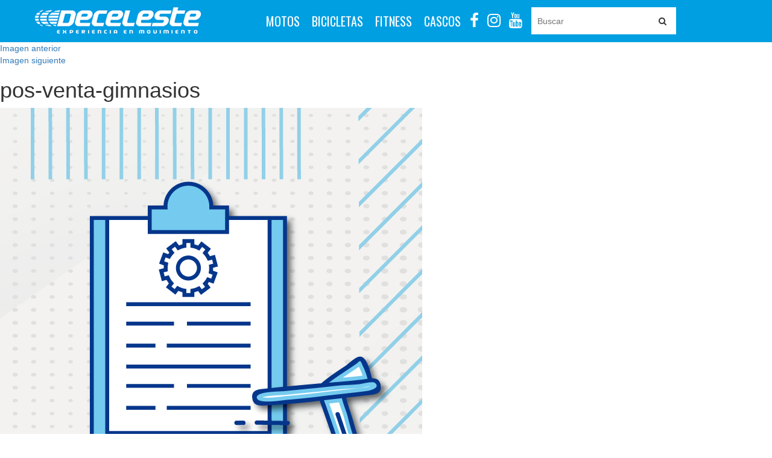

--- FILE ---
content_type: text/html; charset=UTF-8
request_url: https://www.deceleste.com.uy/pos-venta-gimnasios/
body_size: 56460
content:
<!DOCTYPE html>
<html lang="en">
	<head class="asd">
        <script>(function(html){html.className = html.className.replace(/\bno-js\b/,'js')})(document.documentElement);</script>
<title>pos-venta-gimnasios &#8211; Deceleste Uruguay. Motos, Cascos, Bicicletas, Fitness.</title>
<meta name='robots' content='max-image-preview:large' />
	<style>img:is([sizes="auto" i], [sizes^="auto," i]) { contain-intrinsic-size: 3000px 1500px }</style>
	<link rel="alternate" type="application/rss+xml" title="Deceleste Uruguay. Motos, Cascos, Bicicletas, Fitness. &raquo; Feed" href="https://www.deceleste.com.uy/feed/" />
<link rel="alternate" type="application/rss+xml" title="Deceleste Uruguay. Motos, Cascos, Bicicletas, Fitness. &raquo; Feed de los comentarios" href="https://www.deceleste.com.uy/comments/feed/" />
<script type="text/javascript">
/* <![CDATA[ */
window._wpemojiSettings = {"baseUrl":"https:\/\/s.w.org\/images\/core\/emoji\/16.0.1\/72x72\/","ext":".png","svgUrl":"https:\/\/s.w.org\/images\/core\/emoji\/16.0.1\/svg\/","svgExt":".svg","source":{"concatemoji":"https:\/\/www.deceleste.com.uy\/wp-includes\/js\/wp-emoji-release.min.js?ver=6.8.2"}};
/*! This file is auto-generated */
!function(s,n){var o,i,e;function c(e){try{var t={supportTests:e,timestamp:(new Date).valueOf()};sessionStorage.setItem(o,JSON.stringify(t))}catch(e){}}function p(e,t,n){e.clearRect(0,0,e.canvas.width,e.canvas.height),e.fillText(t,0,0);var t=new Uint32Array(e.getImageData(0,0,e.canvas.width,e.canvas.height).data),a=(e.clearRect(0,0,e.canvas.width,e.canvas.height),e.fillText(n,0,0),new Uint32Array(e.getImageData(0,0,e.canvas.width,e.canvas.height).data));return t.every(function(e,t){return e===a[t]})}function u(e,t){e.clearRect(0,0,e.canvas.width,e.canvas.height),e.fillText(t,0,0);for(var n=e.getImageData(16,16,1,1),a=0;a<n.data.length;a++)if(0!==n.data[a])return!1;return!0}function f(e,t,n,a){switch(t){case"flag":return n(e,"\ud83c\udff3\ufe0f\u200d\u26a7\ufe0f","\ud83c\udff3\ufe0f\u200b\u26a7\ufe0f")?!1:!n(e,"\ud83c\udde8\ud83c\uddf6","\ud83c\udde8\u200b\ud83c\uddf6")&&!n(e,"\ud83c\udff4\udb40\udc67\udb40\udc62\udb40\udc65\udb40\udc6e\udb40\udc67\udb40\udc7f","\ud83c\udff4\u200b\udb40\udc67\u200b\udb40\udc62\u200b\udb40\udc65\u200b\udb40\udc6e\u200b\udb40\udc67\u200b\udb40\udc7f");case"emoji":return!a(e,"\ud83e\udedf")}return!1}function g(e,t,n,a){var r="undefined"!=typeof WorkerGlobalScope&&self instanceof WorkerGlobalScope?new OffscreenCanvas(300,150):s.createElement("canvas"),o=r.getContext("2d",{willReadFrequently:!0}),i=(o.textBaseline="top",o.font="600 32px Arial",{});return e.forEach(function(e){i[e]=t(o,e,n,a)}),i}function t(e){var t=s.createElement("script");t.src=e,t.defer=!0,s.head.appendChild(t)}"undefined"!=typeof Promise&&(o="wpEmojiSettingsSupports",i=["flag","emoji"],n.supports={everything:!0,everythingExceptFlag:!0},e=new Promise(function(e){s.addEventListener("DOMContentLoaded",e,{once:!0})}),new Promise(function(t){var n=function(){try{var e=JSON.parse(sessionStorage.getItem(o));if("object"==typeof e&&"number"==typeof e.timestamp&&(new Date).valueOf()<e.timestamp+604800&&"object"==typeof e.supportTests)return e.supportTests}catch(e){}return null}();if(!n){if("undefined"!=typeof Worker&&"undefined"!=typeof OffscreenCanvas&&"undefined"!=typeof URL&&URL.createObjectURL&&"undefined"!=typeof Blob)try{var e="postMessage("+g.toString()+"("+[JSON.stringify(i),f.toString(),p.toString(),u.toString()].join(",")+"));",a=new Blob([e],{type:"text/javascript"}),r=new Worker(URL.createObjectURL(a),{name:"wpTestEmojiSupports"});return void(r.onmessage=function(e){c(n=e.data),r.terminate(),t(n)})}catch(e){}c(n=g(i,f,p,u))}t(n)}).then(function(e){for(var t in e)n.supports[t]=e[t],n.supports.everything=n.supports.everything&&n.supports[t],"flag"!==t&&(n.supports.everythingExceptFlag=n.supports.everythingExceptFlag&&n.supports[t]);n.supports.everythingExceptFlag=n.supports.everythingExceptFlag&&!n.supports.flag,n.DOMReady=!1,n.readyCallback=function(){n.DOMReady=!0}}).then(function(){return e}).then(function(){var e;n.supports.everything||(n.readyCallback(),(e=n.source||{}).concatemoji?t(e.concatemoji):e.wpemoji&&e.twemoji&&(t(e.twemoji),t(e.wpemoji)))}))}((window,document),window._wpemojiSettings);
/* ]]> */
</script>
<style id='wp-emoji-styles-inline-css' type='text/css'>

	img.wp-smiley, img.emoji {
		display: inline !important;
		border: none !important;
		box-shadow: none !important;
		height: 1em !important;
		width: 1em !important;
		margin: 0 0.07em !important;
		vertical-align: -0.1em !important;
		background: none !important;
		padding: 0 !important;
	}
</style>
<link rel='stylesheet' id='wp-block-library-css' href='https://www.deceleste.com.uy/wp-includes/css/dist/block-library/style.min.css?ver=6.8.2' type='text/css' media='all' />
<style id='classic-theme-styles-inline-css' type='text/css'>
/*! This file is auto-generated */
.wp-block-button__link{color:#fff;background-color:#32373c;border-radius:9999px;box-shadow:none;text-decoration:none;padding:calc(.667em + 2px) calc(1.333em + 2px);font-size:1.125em}.wp-block-file__button{background:#32373c;color:#fff;text-decoration:none}
</style>
<style id='meta-box-registration-form-style-inline-css' type='text/css'>
/*!***************************************************************************************************************************************************************************************************************************************************************!*\
  !*** css ./node_modules/css-loader/dist/cjs.js??ruleSet[1].rules[4].use[1]!./node_modules/postcss-loader/dist/cjs.js??ruleSet[1].rules[4].use[2]!./node_modules/sass-loader/dist/cjs.js??ruleSet[1].rules[4].use[3]!./block/registration-form/src/style.scss ***!
  \***************************************************************************************************************************************************************************************************************************************************************/


</style>
<style id='meta-box-login-form-style-inline-css' type='text/css'>
/*!********************************************************************************************************************************************************************************************************************************************************!*\
  !*** css ./node_modules/css-loader/dist/cjs.js??ruleSet[1].rules[4].use[1]!./node_modules/postcss-loader/dist/cjs.js??ruleSet[1].rules[4].use[2]!./node_modules/sass-loader/dist/cjs.js??ruleSet[1].rules[4].use[3]!./block/login-form/src/style.scss ***!
  \********************************************************************************************************************************************************************************************************************************************************/


</style>
<style id='meta-box-profile-form-style-inline-css' type='text/css'>
/*!**********************************************************************************************************************************************************************************************************************************************************!*\
  !*** css ./node_modules/css-loader/dist/cjs.js??ruleSet[1].rules[4].use[1]!./node_modules/postcss-loader/dist/cjs.js??ruleSet[1].rules[4].use[2]!./node_modules/sass-loader/dist/cjs.js??ruleSet[1].rules[4].use[3]!./block/profile-form/src/style.scss ***!
  \**********************************************************************************************************************************************************************************************************************************************************/


</style>
<style id='meta-box-submission-form-style-inline-css' type='text/css'>


</style>
<style id='meta-box-user-dashboard-style-inline-css' type='text/css'>


</style>
<style id='global-styles-inline-css' type='text/css'>
:root{--wp--preset--aspect-ratio--square: 1;--wp--preset--aspect-ratio--4-3: 4/3;--wp--preset--aspect-ratio--3-4: 3/4;--wp--preset--aspect-ratio--3-2: 3/2;--wp--preset--aspect-ratio--2-3: 2/3;--wp--preset--aspect-ratio--16-9: 16/9;--wp--preset--aspect-ratio--9-16: 9/16;--wp--preset--color--black: #000000;--wp--preset--color--cyan-bluish-gray: #abb8c3;--wp--preset--color--white: #ffffff;--wp--preset--color--pale-pink: #f78da7;--wp--preset--color--vivid-red: #cf2e2e;--wp--preset--color--luminous-vivid-orange: #ff6900;--wp--preset--color--luminous-vivid-amber: #fcb900;--wp--preset--color--light-green-cyan: #7bdcb5;--wp--preset--color--vivid-green-cyan: #00d084;--wp--preset--color--pale-cyan-blue: #8ed1fc;--wp--preset--color--vivid-cyan-blue: #0693e3;--wp--preset--color--vivid-purple: #9b51e0;--wp--preset--gradient--vivid-cyan-blue-to-vivid-purple: linear-gradient(135deg,rgba(6,147,227,1) 0%,rgb(155,81,224) 100%);--wp--preset--gradient--light-green-cyan-to-vivid-green-cyan: linear-gradient(135deg,rgb(122,220,180) 0%,rgb(0,208,130) 100%);--wp--preset--gradient--luminous-vivid-amber-to-luminous-vivid-orange: linear-gradient(135deg,rgba(252,185,0,1) 0%,rgba(255,105,0,1) 100%);--wp--preset--gradient--luminous-vivid-orange-to-vivid-red: linear-gradient(135deg,rgba(255,105,0,1) 0%,rgb(207,46,46) 100%);--wp--preset--gradient--very-light-gray-to-cyan-bluish-gray: linear-gradient(135deg,rgb(238,238,238) 0%,rgb(169,184,195) 100%);--wp--preset--gradient--cool-to-warm-spectrum: linear-gradient(135deg,rgb(74,234,220) 0%,rgb(151,120,209) 20%,rgb(207,42,186) 40%,rgb(238,44,130) 60%,rgb(251,105,98) 80%,rgb(254,248,76) 100%);--wp--preset--gradient--blush-light-purple: linear-gradient(135deg,rgb(255,206,236) 0%,rgb(152,150,240) 100%);--wp--preset--gradient--blush-bordeaux: linear-gradient(135deg,rgb(254,205,165) 0%,rgb(254,45,45) 50%,rgb(107,0,62) 100%);--wp--preset--gradient--luminous-dusk: linear-gradient(135deg,rgb(255,203,112) 0%,rgb(199,81,192) 50%,rgb(65,88,208) 100%);--wp--preset--gradient--pale-ocean: linear-gradient(135deg,rgb(255,245,203) 0%,rgb(182,227,212) 50%,rgb(51,167,181) 100%);--wp--preset--gradient--electric-grass: linear-gradient(135deg,rgb(202,248,128) 0%,rgb(113,206,126) 100%);--wp--preset--gradient--midnight: linear-gradient(135deg,rgb(2,3,129) 0%,rgb(40,116,252) 100%);--wp--preset--font-size--small: 13px;--wp--preset--font-size--medium: 20px;--wp--preset--font-size--large: 36px;--wp--preset--font-size--x-large: 42px;--wp--preset--spacing--20: 0.44rem;--wp--preset--spacing--30: 0.67rem;--wp--preset--spacing--40: 1rem;--wp--preset--spacing--50: 1.5rem;--wp--preset--spacing--60: 2.25rem;--wp--preset--spacing--70: 3.38rem;--wp--preset--spacing--80: 5.06rem;--wp--preset--shadow--natural: 6px 6px 9px rgba(0, 0, 0, 0.2);--wp--preset--shadow--deep: 12px 12px 50px rgba(0, 0, 0, 0.4);--wp--preset--shadow--sharp: 6px 6px 0px rgba(0, 0, 0, 0.2);--wp--preset--shadow--outlined: 6px 6px 0px -3px rgba(255, 255, 255, 1), 6px 6px rgba(0, 0, 0, 1);--wp--preset--shadow--crisp: 6px 6px 0px rgba(0, 0, 0, 1);}:where(.is-layout-flex){gap: 0.5em;}:where(.is-layout-grid){gap: 0.5em;}body .is-layout-flex{display: flex;}.is-layout-flex{flex-wrap: wrap;align-items: center;}.is-layout-flex > :is(*, div){margin: 0;}body .is-layout-grid{display: grid;}.is-layout-grid > :is(*, div){margin: 0;}:where(.wp-block-columns.is-layout-flex){gap: 2em;}:where(.wp-block-columns.is-layout-grid){gap: 2em;}:where(.wp-block-post-template.is-layout-flex){gap: 1.25em;}:where(.wp-block-post-template.is-layout-grid){gap: 1.25em;}.has-black-color{color: var(--wp--preset--color--black) !important;}.has-cyan-bluish-gray-color{color: var(--wp--preset--color--cyan-bluish-gray) !important;}.has-white-color{color: var(--wp--preset--color--white) !important;}.has-pale-pink-color{color: var(--wp--preset--color--pale-pink) !important;}.has-vivid-red-color{color: var(--wp--preset--color--vivid-red) !important;}.has-luminous-vivid-orange-color{color: var(--wp--preset--color--luminous-vivid-orange) !important;}.has-luminous-vivid-amber-color{color: var(--wp--preset--color--luminous-vivid-amber) !important;}.has-light-green-cyan-color{color: var(--wp--preset--color--light-green-cyan) !important;}.has-vivid-green-cyan-color{color: var(--wp--preset--color--vivid-green-cyan) !important;}.has-pale-cyan-blue-color{color: var(--wp--preset--color--pale-cyan-blue) !important;}.has-vivid-cyan-blue-color{color: var(--wp--preset--color--vivid-cyan-blue) !important;}.has-vivid-purple-color{color: var(--wp--preset--color--vivid-purple) !important;}.has-black-background-color{background-color: var(--wp--preset--color--black) !important;}.has-cyan-bluish-gray-background-color{background-color: var(--wp--preset--color--cyan-bluish-gray) !important;}.has-white-background-color{background-color: var(--wp--preset--color--white) !important;}.has-pale-pink-background-color{background-color: var(--wp--preset--color--pale-pink) !important;}.has-vivid-red-background-color{background-color: var(--wp--preset--color--vivid-red) !important;}.has-luminous-vivid-orange-background-color{background-color: var(--wp--preset--color--luminous-vivid-orange) !important;}.has-luminous-vivid-amber-background-color{background-color: var(--wp--preset--color--luminous-vivid-amber) !important;}.has-light-green-cyan-background-color{background-color: var(--wp--preset--color--light-green-cyan) !important;}.has-vivid-green-cyan-background-color{background-color: var(--wp--preset--color--vivid-green-cyan) !important;}.has-pale-cyan-blue-background-color{background-color: var(--wp--preset--color--pale-cyan-blue) !important;}.has-vivid-cyan-blue-background-color{background-color: var(--wp--preset--color--vivid-cyan-blue) !important;}.has-vivid-purple-background-color{background-color: var(--wp--preset--color--vivid-purple) !important;}.has-black-border-color{border-color: var(--wp--preset--color--black) !important;}.has-cyan-bluish-gray-border-color{border-color: var(--wp--preset--color--cyan-bluish-gray) !important;}.has-white-border-color{border-color: var(--wp--preset--color--white) !important;}.has-pale-pink-border-color{border-color: var(--wp--preset--color--pale-pink) !important;}.has-vivid-red-border-color{border-color: var(--wp--preset--color--vivid-red) !important;}.has-luminous-vivid-orange-border-color{border-color: var(--wp--preset--color--luminous-vivid-orange) !important;}.has-luminous-vivid-amber-border-color{border-color: var(--wp--preset--color--luminous-vivid-amber) !important;}.has-light-green-cyan-border-color{border-color: var(--wp--preset--color--light-green-cyan) !important;}.has-vivid-green-cyan-border-color{border-color: var(--wp--preset--color--vivid-green-cyan) !important;}.has-pale-cyan-blue-border-color{border-color: var(--wp--preset--color--pale-cyan-blue) !important;}.has-vivid-cyan-blue-border-color{border-color: var(--wp--preset--color--vivid-cyan-blue) !important;}.has-vivid-purple-border-color{border-color: var(--wp--preset--color--vivid-purple) !important;}.has-vivid-cyan-blue-to-vivid-purple-gradient-background{background: var(--wp--preset--gradient--vivid-cyan-blue-to-vivid-purple) !important;}.has-light-green-cyan-to-vivid-green-cyan-gradient-background{background: var(--wp--preset--gradient--light-green-cyan-to-vivid-green-cyan) !important;}.has-luminous-vivid-amber-to-luminous-vivid-orange-gradient-background{background: var(--wp--preset--gradient--luminous-vivid-amber-to-luminous-vivid-orange) !important;}.has-luminous-vivid-orange-to-vivid-red-gradient-background{background: var(--wp--preset--gradient--luminous-vivid-orange-to-vivid-red) !important;}.has-very-light-gray-to-cyan-bluish-gray-gradient-background{background: var(--wp--preset--gradient--very-light-gray-to-cyan-bluish-gray) !important;}.has-cool-to-warm-spectrum-gradient-background{background: var(--wp--preset--gradient--cool-to-warm-spectrum) !important;}.has-blush-light-purple-gradient-background{background: var(--wp--preset--gradient--blush-light-purple) !important;}.has-blush-bordeaux-gradient-background{background: var(--wp--preset--gradient--blush-bordeaux) !important;}.has-luminous-dusk-gradient-background{background: var(--wp--preset--gradient--luminous-dusk) !important;}.has-pale-ocean-gradient-background{background: var(--wp--preset--gradient--pale-ocean) !important;}.has-electric-grass-gradient-background{background: var(--wp--preset--gradient--electric-grass) !important;}.has-midnight-gradient-background{background: var(--wp--preset--gradient--midnight) !important;}.has-small-font-size{font-size: var(--wp--preset--font-size--small) !important;}.has-medium-font-size{font-size: var(--wp--preset--font-size--medium) !important;}.has-large-font-size{font-size: var(--wp--preset--font-size--large) !important;}.has-x-large-font-size{font-size: var(--wp--preset--font-size--x-large) !important;}
:where(.wp-block-post-template.is-layout-flex){gap: 1.25em;}:where(.wp-block-post-template.is-layout-grid){gap: 1.25em;}
:where(.wp-block-columns.is-layout-flex){gap: 2em;}:where(.wp-block-columns.is-layout-grid){gap: 2em;}
:root :where(.wp-block-pullquote){font-size: 1.5em;line-height: 1.6;}
</style>
<!--n2css--><!--n2js--><script type="text/javascript" src="https://www.deceleste.com.uy/wp-includes/js/jquery/jquery.min.js?ver=3.7.1" id="jquery-core-js"></script>
<script type="text/javascript" src="https://www.deceleste.com.uy/wp-includes/js/jquery/jquery-migrate.min.js?ver=3.4.1" id="jquery-migrate-js"></script>
<script type="text/javascript" src="https://www.deceleste.com.uy/wp-content/plugins/deceleste-general/js/jquery-ui.js?ver=6.8.2" id="general-jquery-ui-complete-js"></script>
<script type="text/javascript" src="https://www.deceleste.com.uy/wp-content/plugins/deceleste-general/js/functions.js?ver=6.5" id="functions-js"></script>
<link rel="https://api.w.org/" href="https://www.deceleste.com.uy/wp-json/" /><link rel="alternate" title="JSON" type="application/json" href="https://www.deceleste.com.uy/wp-json/wp/v2/media/7459" /><link rel="EditURI" type="application/rsd+xml" title="RSD" href="https://www.deceleste.com.uy/xmlrpc.php?rsd" />
<meta name="generator" content="WordPress 6.8.2" />
<link rel='shortlink' href='https://www.deceleste.com.uy/?p=7459' />
<link rel="alternate" title="oEmbed (JSON)" type="application/json+oembed" href="https://www.deceleste.com.uy/wp-json/oembed/1.0/embed?url=https%3A%2F%2Fwww.deceleste.com.uy%2Fpos-venta-gimnasios%2F" />
<link rel="alternate" title="oEmbed (XML)" type="text/xml+oembed" href="https://www.deceleste.com.uy/wp-json/oembed/1.0/embed?url=https%3A%2F%2Fwww.deceleste.com.uy%2Fpos-venta-gimnasios%2F&#038;format=xml" />
<link rel="icon" href="https://www.deceleste.com.uy/wp-content/uploads/2021/03/cropped-icono-deceleste-32x32.png" sizes="32x32" />
<link rel="icon" href="https://www.deceleste.com.uy/wp-content/uploads/2021/03/cropped-icono-deceleste-192x192.png" sizes="192x192" />
<link rel="apple-touch-icon" href="https://www.deceleste.com.uy/wp-content/uploads/2021/03/cropped-icono-deceleste-180x180.png" />
<meta name="msapplication-TileImage" content="https://www.deceleste.com.uy/wp-content/uploads/2021/03/cropped-icono-deceleste-270x270.png" />
        <!--<meta property="og:url"          class="head_url"        content="" />
        <meta property="og:type"                                 content="article" />
        <meta property="og:title"        class="head_title"      content="" />
        <meta property="og:description"  class="head_content"    content="" />
        <meta property="og:image"        class="head_image"      content="" />-->

<meta property="og:url"                content="https://www.deceleste.com.uy" />
<meta property="og:type"               content="article" />
<meta property="og:title"              content="DECELESTE - Experiencia en movimiento" />
<meta property="og:description"        content="Motos, Bicicletas, Fitness, Cascos y Accesorios" />
<meta property="og:image"              content="https://www.deceleste.com.uy/images/Deceleste_Motos_Bicicletas_Fitness_Accesorios.jpg" />

 <!--<meta property="og:url"        class="head_url"         content="" />
<meta property="og:type"               content="article" />
<meta property="og:title"     class="head_title"         content="" />
<meta property="og:description"    class="head_content"    content="" />
<meta property="og:image"        class="head_image"       content="" />-->

    	<meta charset="utf-8">
    	<meta http-equiv="X-UA-Compatible" content="IE=edge">
    	<meta name="viewport" content="width=device-width, initial-scale=1">
    	<!-- The above 3 meta tags *must* come first in the head; any other head content must come *after* these tags -->
       <title class="titulo">Deceleste</title>
       <meta name="description" content="">
       <img class="hide" src="https://www.deceleste.com.uy/producto/155/polleritas/m_yumbo_baccio/m_yumbo_baccio_category/moto/yumbo_gl70/">

       
              

   		<!-- Bootstrap -->
   		<link href="https://www.deceleste.com.uy/wp-content/themes/deceleste/css/bootstrap.min.css" rel="stylesheet">
   		<link href="https://www.deceleste.com.uy/wp-content/themes/deceleste/css/deceleste.css" rel="stylesheet">
		<link href="https://www.deceleste.com.uy/wp-content/themes/deceleste/css/font-awesome.min.css" rel="stylesheet">   		
        		<link rel="icon" href="https://www.deceleste.com.uy/wp-content/themes/deceleste/img/favicon.ico" type="image/x-icon"/>
<link href="https://fonts.googleapis.com/css?family=Oswald:300,400,500,600,700" rel="stylesheet">
   		<!-- HTML5 shim and Respond.js for IE8 support of HTML5 elements and media queries -->
   		<!-- WARNING: Respond.js doesn't work if you view the page via file:// -->
   		<!--[if lt IE 9]>
      		<script src="https://oss.maxcdn.com/html5shiv/3.7.3/html5shiv.min.js"></script>
      		<script src="https://oss.maxcdn.com/respond/1.4.2/respond.min.js"></script>
    	<![endif]-->
        <!-- Meta Pixel Code -->
<script>
!function(f,b,e,v,n,t,s)
{if(f.fbq)return;n=f.fbq=function(){n.callMethod?
n.callMethod.apply(n,arguments):n.queue.push(arguments)};
if(!f._fbq)f._fbq=n;n.push=n;n.loaded=!0;n.version='2.0';
n.queue=[];t=b.createElement(e);t.async=!0;
t.src=v;s=b.getElementsByTagName(e)[0];
s.parentNode.insertBefore(t,s)}(window, document,'script',
'https://connect.facebook.net/en_US/fbevents.js');
fbq('init', '1463678163865288');
fbq('track', 'PageView');
</script>
<noscript><img height="1" width="1" style="display:none"
src="https://www.facebook.com/tr?id=1463678163865288&ev=PageView&noscript=1"
/></noscript>
<!-- End Meta Pixel Code -->
        <!-- Global site tag (gtag.js) - Google Ads: 1048073536 -->
<script async src="https://www.googletagmanager.com/gtag/js?id=AW-1048073536"></script>
<script>
  window.dataLayer = window.dataLayer || [];
  function gtag(){dataLayer.push(arguments);}
  gtag('js', new Date());

  gtag('config', 'AW-1048073536');
</script>
<!-- Global site tag (gtag.js) - Google Analytics -->
<script async src="https://www.googletagmanager.com/gtag/js?id=UA-2270200-37"></script>
<script>
  window.dataLayer = window.dataLayer || [];
  function gtag(){dataLayer.push(arguments);}
  gtag('js', new Date());

  gtag('config', 'UA-2270200-37');
</script>

<!-- Google Tag Manager -->
<script>(function(w,d,s,l,i){w[l]=w[l]||[];w[l].push({'gtm.start':
new Date().getTime(),event:'gtm.js'});var f=d.getElementsByTagName(s)[0],
j=d.createElement(s),dl=l!='dataLayer'?'&l='+l:'';j.async=true;j.src=
'https://www.googletagmanager.com/gtm.js?id='+i+dl;f.parentNode.insertBefore(j,f);
})(window,document,'script','dataLayer','GTM-W7PKV3G');</script>
<!-- End Google Tag Manager -->

<!-- Google tag (gtag.js) -->
<script async src="https://www.googletagmanager.com/gtag/js?id=G-3NT1H6PPGK"></script>
<script>
  window.dataLayer = window.dataLayer || [];
  function gtag(){dataLayer.push(arguments);}
  gtag('js', new Date());

  gtag('config', 'G-3NT1H6PPGK');
</script>

<!-- Google tag (gtag.js) -->
<script async src="https://www.googletagmanager.com/gtag/js?id=AW-11202028867"></script>
<script>
  window.dataLayer = window.dataLayer || [];
  function gtag(){dataLayer.push(arguments);}
  gtag('js', new Date());

  gtag('config', 'AW-11202028867');
</script>

  	</head>
	<body>
    <!-- Google Tag Manager (noscript) -->
<noscript><iframe src="https://www.googletagmanager.com/ns.html?id=GTM-W7PKV3G"
height="0" width="0" style="display:none;visibility:hidden"></iframe></noscript>
<!-- End Google Tag Manager (noscript) -->
    <div id="fb-root"></div>
        <script>(function(d, s, id) {
          var js, fjs = d.getElementsByTagName(s)[0];
          if (d.getElementById(id)) return;
          js = d.createElement(s); js.id = id;
          js.src = "//connect.facebook.net/es_LA/sdk.js#xfbml=1&version=v2.8";
          fjs.parentNode.insertBefore(js, fjs);
        }(document, 'script', 'facebook-jssdk'));</script>
    	<nav class="navbar">
    <div class="container">
        <div class="navbar-header">
            <button class="collapsed navbar-toggle" type="button" data-toggle="collapse" data-target="#menu">
                <span class="sr-only">Toggle navigation</span>
                <span class="icon-bar"></span>
                <span class="icon-bar"></span>
                <span class="icon-bar"></span>
            </button>
            <a href="/" class="navbar-brand">Deceleste</a>
        </div>
        <div class="collapse navbar-collapse" id="menu">
            <ul class="nav navbar-nav">
                                <li class="dropdown">
                    <a href="#" class="dropdown-toggle" id="navbarDropMotos" data-toggle="dropdown" role="button" aria-haspopup="true" aria-expanded="true">Motos</a>
                    <ul class="dropdown-menu" aria-labelledby="navbarDropMotos">
                        <div class="container">
                            <div class="row">
                                <li class="col-xs-12 col-sm-3 col-md-3 col-lg-2">
                                    <h2>Yumbo / Baccio <br>
                                        <a href="https://www.facebook.com/YumboMotos/?fref=ts" target="_blank">
                                            <i style="font-size:23px" class="fa fa-facebook-official" aria-hidden="true"></i></a>
                                        <a href="https://www.instagram.com/yumbo.uy/" target="_blank">
                                            <i style="font-size:23px" class="fa fa-instagram" aria-hidden="true"></i></a>
                                            /
                                            <a href="https://www.facebook.com/BaccioUY/?fref=ts" target="_blank">
                                            <i style="font-size:23px" class="fa fa-facebook-official" aria-hidden="true"></i></a>
                                        <a href="https://www.instagram.com/baccio_uy/" target="_blank">
                                            <i style="font-size:23px" class="fa fa-instagram" aria-hidden="true"></i></a>

                                    </h2>
                                    <ul class="list-unstyled">
                                        <li><a href="/listado/polleritas/m_yumbo_baccio/m_yumbo_baccio_category/motos">Polleritas</a></li><li><a href="/listado/scooters/m_yumbo_baccio/m_yumbo_baccio_category/motos">Scooters</a></li><li><a href="/listado/motos-de-calle/m_yumbo_baccio/m_yumbo_baccio_category/motos">Motos de Calle</a></li><li><a href="/listado/on-off-road/m_yumbo_baccio/m_yumbo_baccio_category/motos">On-Off Road</a></li><li><a href="/listado/custom/m_yumbo_baccio/m_yumbo_baccio_category/motos">Custom</a></li><li><a href="/listado/linea-sr/m_yumbo_baccio/m_yumbo_baccio_category/motos">Linea SR</a></li><li><a href="/listado/cuatriciclos/m_yumbo_baccio/m_yumbo_baccio_category/motos">Yumbo 4 TRACK</a></li><li><a href="/listado/utilitarios/m_yumbo_baccio/m_yumbo_baccio_category/motos">Utilitarios</a></li>                                    </ul>
                                </li>
                                <li class="col-xs-12 col-sm-2 col-md-2 col-lg-2">
                                    <h2>E-Yumbo
                                        <a href="https://www.facebook.com/YumboMotos/?fref=ts" target="_blank"><i style="font-size:23px" class="fa fa-facebook-official" aria-hidden="true"></i></a>
                                        <a href="https://www.instagram.com/yumbo.uy/" target="_blank"><i style="font-size:23px" class="fa fa-instagram" aria-hidden="true"></i></a>
                                    </h2>
                                    <ul class="list-unstyled">
                                        <li><a href="/listado/electricas/m_e_yumbo/m_e_yumbo_category/motos">Eléctricas</a></li>                                    </ul>

                                </li>
                                <li class="col-xs-12 col-sm-2 col-md-2 col-lg-2">
                                    <h2> Keeway
                                        <a href="https://www.facebook.com/KeewayUy/" target="_blank"><i style="font-size:23px" class="fa fa-facebook-official" aria-hidden="true"></i></a>
                                        <a href="https://instagram.com/keeway.uy" target="_blank">
                                            <i style="font-size:23px" class="fa fa-instagram" aria-hidden="true"></i></a>
                                    </h2>
                                    <ul class="list-unstyled">
                                    <li><a href="https://www.keeway.com/uy-es" target="_blank">Sitio web</a></li>
                                        <!---->
                                         <!-- <li><a href="https://keeway.deceleste.com.uy/listado/cubs/motos/" target="_blank">Cubs</a></li>
                                        <li><a href="https://keeway.deceleste.com.uy/listado/street/motos" target="_blank">Motos de calle</a></li>
                                        <li><a href="https://keeway.deceleste.com.uy/listado/scooter/motos/" target="_blank">Scooters</a></li>
                                        <li><a href="https://keeway.deceleste.com.uy/listado/custom/motos" target="_blank">Custom</a></li>
                                        -->
                                    </ul>
                                     <!-- <h2 style="margin-top:30px">Benelli
                                        <a href="https://www.facebook.com/BenelliUruguay" target="_blank"><i style="font-size:23px" class="fa fa-facebook-official" aria-hidden="true"></i></a>
                                        <a href="https://www.instagram.com/benelliuruguay/" target="_blank"><i style="font-size:23px" class="fa fa-instagram" aria-hidden="true"></i></a></h2>
                                    <ul class="list-unstyled">
                                        <li><a href="https://www.benelli.com/uy-es/" target="_blank">Sitio web</a></li>
                                    </ul>-->
                                     <br />
<h2>Morbidelli
                                        <a href="https://www.facebook.com/MorbidelliUy" target="_blank"><i style="font-size:23px" class="fa fa-facebook-official" aria-hidden="true"></i></a>
                                        <a href="https://www.instagram.com/MorbidelliUy" target="_blank"><i style="font-size:23px" class="fa fa-instagram" aria-hidden="true"></i></a></h2>
                                    <ul class="list-unstyled">
                                        <li><a href="https://www.morbidelli.com/uy-es" target="_blank">Sitio web</a></li>
                                    </ul>
                                    <br />
 <h2>Benelli
                                        <a href="https://www.facebook.com/BenelliUruguay" target="_blank"><i style="font-size:23px" class="fa fa-facebook-official" aria-hidden="true"></i></a>
                                        <a href="https://www.instagram.com/benelliuruguay/" target="_blank"><i style="font-size:23px" class="fa fa-instagram" aria-hidden="true"></i></a></h2>
                                    <ul class="list-unstyled">
                                        <li><a href="https://www.benelli.com/uy-es/" target="_blank">Sitio web</a></li>
                                    </ul>
                                </li>
                                
                                
                                
                         
                                                   
                                
                                 <!-- <li class="col-xs-12 col-sm-3 col-md-3 col-lg-2">
                                    <!-- <h2>Repuestos<br>
                                        <!--<a href="https://www.facebook.com/YumboMotos/?fref=ts" target="_blank">
                                            <i style="font-size:23px" class="fa fa-facebook-official" aria-hidden="true"></i></a>
                                        <a href="https://www.instagram.com/yumbo.uy/" target="_blank">
                                            <i style="font-size:23px" class="fa fa-instagram" aria-hidden="true"></i></a>
                                            /
                                            <a href="https://www.facebook.com/BaccioUY/?fref=ts" target="_blank">
                                            <i style="font-size:23px" class="fa fa-facebook-official" aria-hidden="true"></i></a>
                                        <a href="https://www.instagram.com/baccio_uy/" target="_blank">
                                            <i style="font-size:23px" class="fa fa-instagram" aria-hidden="true"></i></a>

                                    </h2>
                                    <ul class="list-unstyled">
                                                                            </ul>
                                </li> -->
                                <li class="col-xs-12 col-sm-6 col-md-6 col-lg-6 mdBan">
                                                                            <a target="_parent" href="https://www.deceleste.com.uy/listado/motos-de-calle/m_yumbo_baccio/m_yumbo_baccio_category/">
                                            <img src="https://www.deceleste.com.uy/wp-content/uploads/2016/11/banner-motos-menu.jpg" alt="Motos" title="Motos" class="img-responsive">
                                        </a>
                                                                    </li>
                            </div>
                        </div>
                    </ul>
                </li>
                <li class="dropdown">
                    <a href="#" class="dropdown-toggle" id="navbarDropBicicletas" data-toggle="dropdown" role="button" aria-haspopup="true" aria-expanded="true">Bicicletas</a>
                    <ul class="dropdown-menu" aria-labelledby="navbarDropBicicletas">
                        <div class="container">
                            <div class="row">
                                <li class="col-xs-12 col-sm-2 col-md-2 col-lg-2">
                                    <h2>Scott
                                        <a href="https://www.facebook.com/scotturuguayoficial" target="_blank"><i style="font-size:23px" class="fa fa-facebook-official" aria-hidden="true"></i></a>
                                        <a href="https://www.instagram.com/scotturuguayoficial/" target="_blank"><i style="font-size:23px" class="fa fa-instagram" aria-hidden="true"></i></a>
                                    </h2>
                                    <ul class="list-unstyled">
                                        <li><a href="/listado/mtb-mujer/b_scott/b_scott_category/bicicletas">MTB Mujer</a></li><li><a href="/listado/mb-sport/b_scott/b_scott_category/bicicletas">MTB Sport</a></li><li><a href="/listado/mb-competition/b_scott/b_scott_category/bicicletas">MTB Competition</a></li><li><a href="/listado/mb-doble-suspension/b_scott/b_scott_category/bicicletas">MTB Doble Suspensión</a></li><li><a href="/listado/urban-bike/b_scott/b_scott_category/bicicletas">Urban Bike</a></li><li><a href="/listado/road-bike/b_scott/b_scott_category/bicicletas">Road Bike</a></li><li><a href="/listado/gravel/b_scott/b_scott_category/bicicletas">Gravel</a></li><li><a href="/listado/e-ride/b_scott/b_scott_category/bicicletas">E-Ride</a></li>                                    </ul>
                                </li>
                                <!--<li class="col-xs-12 col-sm-2 col-md-2 col-lg-2">
                                    <h2>GT <a href="https://www.facebook.com/gturuguayoficial/" target="_blank"><i style="font-size:23px" class="fa fa-facebook-official" aria-hidden="true"></i></a>

                                        <a href="https://www.instagram.com/gturuguayoficial" target="_blank"><i style="font-size:23px" class="fa fa-instagram" aria-hidden="true"></i></a>

                                    </h2>
                                    <ul class="list-unstyled">
                                                                            </ul>
                                </li>-->
                                <li class="col-xs-12 col-sm-2 col-md-2 col-lg-2">
                                    <h2>S-Pro
                                        <a href="https://www.facebook.com/sprobicycles" target="_blank"><i style="font-size:23px" class="fa fa-facebook-official" aria-hidden="true"></i></a>
                                        <a href="https://www.instagram.com/sprobicycles/" target="_blank"><i style="font-size:23px" class="fa fa-instagram" ></i></a>
                                        <a href="https://www.tiktok.com/@sprobicycles" target="_blank"><i style="font-size:23px" class="fa fa-tiktok" aria-hidden="true"></i></a> 
                                    </h2>
                                    <ul class="list-unstyled">
                                        <li><a href="/listado/junior/b_s_pro/b_s_pro_category/bicicletas">Junior</a></li><li><a href="/listado/urbanas/b_s_pro/b_s_pro_category/bicicletas">Urbanas</a></li><li><a href="/listado/mountain-bike/b_s_pro/b_s_pro_category/bicicletas">Mountain Bike</a></li><li><a href="/listado/bmx/b_s_pro/b_s_pro_category/bicicletas">BMX</a></li><li><a href="/listado/ruta/b_s_pro/b_s_pro_category/bicicletas">Ruta</a></li><li><a href="/listado/gravel/b_s_pro/b_s_pro_category/bicicletas">Gravel</a></li><li><a href="/listado/electricas/b_s_pro/b_s_pro_category/bicicletas">Eléctricas</a></li>                                    </ul>
                                </li>
                                <li class="col-xs-12 col-sm-2 col-md-2 col-lg-2">
                                    <h2>Baccio
                                    <a href="https://www.facebook.com/BaccioUY/?fref=ts" target="_blank">
                                            <i style="font-size:23px" class="fa fa-facebook-official" aria-hidden="true"></i></a>
                                        <a href="https://www.instagram.com/baccio_uy/" target="_blank">
                                            <i style="font-size:23px" class="fa fa-instagram" aria-hidden="true"></i></a>

                                  </h2>
                                    <ul class="list-unstyled">
                                        <li><a href="/listado/infantil-nina/b_baccio/b_baccio_category/bicicletas">Infantil Niña</a></li><li><a href="/listado/infantil-nino/b_baccio/b_baccio_category/bicicletas">Infantil Niño</a></li><li><a href="/listado/juvenil/b_baccio/b_baccio_category/bicicletas">Juvenil</a></li><li><a href="/listado/paseo/b_baccio/b_baccio_category/bicicletas">Paseo</a></li><li><a href="/listado/mountain-bike/b_baccio/b_baccio_category/bicicletas">Mountain Bike</a></li>                                    </ul>
                                </li>

                                <li class="col-xs-12 col-sm-2 col-md-2 col-lg-2">
                                    <h2>Accesorios</a></h2>
                                    <ul class="list-unstyled">
                                        <li><a href="/listado/buzzrack/b_accesorios/b_accesorios_category/bicicletas">Buzzrack</a></li><li><a href="/listado/continental/b_accesorios/b_accesorios_category/bicicletas">Continental</a></li><li><a href="/listado/maxxis/b_accesorios/b_accesorios_category/bicicletas">Maxxis</a></li><li><a href="/listado/scott/b_accesorios/b_accesorios_category/bicicletas">Scott</a></li><li><a href="/listado/syncros/b_accesorios/b_accesorios_category/bicicletas">Syncros</a></li>                                    </ul>
                                </li>

                                <li class="col-xs-12 col-sm-4 col-md-4 col-lg-4 mdBan">
                                                                            <a target="_parent" href="https://www.deceleste.com.uy/distribuidores-bicicletas">
                                            <img src="https://www.deceleste.com.uy/wp-content/uploads/2016/11/banner-menu-distribuidoresbicicletas2022deceleste.jpg" alt="Bicicletas" title="Bicicletas" class="img-responsive">
                                        </a>
                                                                    </li>
                            </div>
                        </div>
                    </ul>
                </li>
                <li class="dropdown">
                    <a href="#" class="dropdown-toggle" id="navbarDropFitness" data-toggle="dropdown" role="button" aria-haspopup="true" aria-expanded="true">Fitness</a>
                    <ul class="dropdown-menu" aria-labelledby="navbarDropFitness">
                        <div class="container">
                            <div class="row">
                                <li class="col-xs-12 col-sm-3 col-md-3 col-lg-3">
                                    <h2>Fitness Home
                                        <a href="https://www.facebook.com/decelestefitness/" target="_blank"><i style="font-size:23px" class="fa fa-facebook-official" aria-hidden="true"></i></a>
                                        <a href=" https://twitter.com/decelestefit" target="_blank"><i style="font-size:23px" class="fa fa-twitter" aria-hidden="true"></i></a>
                                        <a href="https://www.instagram.com/decelestefitness/" target="_blank"><i style="font-size:23px" class="fa fa-instagram" aria-hidden="true"></i></a>
                                    </h2>
                                    <ul class="list-unstyled">
                                        <li><a href="/listado/bancos/fitness/fitness_category/fitness">Bancos</a></li><li><a href="/listado/caminadores/fitness/fitness_category/fitness">Caminadores</a></li><li><a href="/listado/ergometricas/fitness/fitness_category/fitness">Ergométricas</a></li><li><a href="/listado/spinning/fitness/fitness_category/fitness">Spinning</a></li><li><a href="/listado/elipticas/fitness/fitness_category/fitness">Elípticas</a></li><li><a href="/listado/racks/fitness/fitness_category/fitness">Gimnasios / Racks</a></li><li><a href="/listado/remos/fitness/fitness_category/fitness">Remos</a></li>                                    </ul>
                                </li>
                                <li class="col-xs-12 col-sm-3 col-md-3 col-lg-3">
                                    <h2>
                                        PROFESSIONAL GYM
                                        <a href="https://www.facebook.com/decelestefitness/" target="_blank"><i style="font-size:23px" class="fa fa-facebook-official" aria-hidden="true"></i></a>
                                        <a href=" https://twitter.com/decelestefit" target="_blank"><i style="font-size:23px" class="fa fa-twitter" aria-hidden="true"></i></a>
                                        <a href="https://www.instagram.com/decelestefitness/" target="_blank"><i style="font-size:23px" class="fa fa-instagram" aria-hidden="true"></i></a>
                                    </h2>
                                    <ul class="list-unstyled">
                                        <li><a href="/listado/impulse/f_professional_gym/f_professional_gym_category/fitness">Impulse</a></li><li><a href="/listado/cardio-power/f_professional_gym/f_professional_gym_category/fitness">Cardio POWER</a></li><li><a href="/listado/cardio-studio/f_professional_gym/f_professional_gym_category/fitness">Cardio S. TOUCH</a></li><li><a href="/listado/muscular-ultimate/f_professional_gym/f_professional_gym_category/fitness">Muscular ULTIMATE</a></li><li><a href="/listado/muscular-forza/f_professional_gym/f_professional_gym_category/fitness">Muscular FORZA</a></li><li><a href="/listado/spinning-go/f_professional_gym/f_professional_gym_category/fitness">Spinning GO</a></li><li><a href="/listado/hiit-trainer/f_professional_gym/f_professional_gym_category/fitness">Equipos HIIT TRAINER</a></li><li><a href="/listado/servicio-tecnico/f_professional_gym/f_professional_gym_category/fitness">Servicio Técnico</a></li><li><a href="/listado/muscular-vitality/f_professional_gym/f_professional_gym_category/fitness">Muscular VITALITY</a></li>                                    </ul>
                                </li>
                                <li class="col-xs-12 col-sm-3 col-md-3 col-lg-3">
                                    <h2>
                                        ACCESORIOS
                                        <a href="https://www.facebook.com/decelestefitness/" target="_blank"><i style="font-size:23px" class="fa fa-facebook-official" aria-hidden="true"></i></a>
                                        <a href=" https://twitter.com/decelestefit" target="_blank"><i style="font-size:23px" class="fa fa-twitter" aria-hidden="true"></i></a>
                                        <a href="https://www.instagram.com/decelestefitness/" target="_blank"><i style="font-size:23px" class="fa fa-instagram" aria-hidden="true"></i></a>
                                    </h2>
                                    <ul class="list-unstyled">
                                        <li><a href="/listado/agarres/f_accesorios/f_accesorios_category/fitness">Agarres</a></li><li><a href="/listado/bandas/f_accesorios/f_accesorios_category/fitness">Bandas</a></li><li><a href="/listado/box/f_accesorios/f_accesorios_category/fitness">Box</a></li><li><a href="/listado/discos-barras/f_accesorios/f_accesorios_category/fitness">Discos / Barras</a></li><li><a href="/listado/funcional/f_accesorios/f_accesorios_category/fitness">Funcional</a></li><li><a href="/listado/mancuernas/f_accesorios/f_accesorios_category/fitness">Mancuernas</a></li><li><a href="/listado/rack-soportes/f_accesorios/f_accesorios_category/fitness">Rack / Soportes</a></li>                                    </ul>
                                </li>
                                <li class="col-xs-12 col-sm-3 col-md-3 col-lg-3 mdBan">
                                                                            <a target="_parent" href="https://www.deceleste.com.uy/distribuidores-fitness/">
                                            <img src="https://www.deceleste.com.uy/wp-content/uploads/2016/11/BANNER-FITNESS-2025-menu.jpg" alt="FITNESS" title="FITNESS" class="img-responsive">
                                        </a>
                                                                    </li>
                            </div>
                        </div>
                    </ul>
                </li>
                <li class="dropdown">
                    <a href="#" class="dropdown-toggle" id="navbarDropCascos" data-toggle="dropdown" role="button" aria-haspopup="true" aria-expanded="true">Cascos</a>
                    <ul class="dropdown-menu" aria-labelledby="navbarDropCascos">
                        <div class="container">
                            <div class="row">
                                <li class="col-xs-12 col-sm-3 col-md-3 col-lg-2">
                                    <h2>Scott</h2>
                                    <ul class="list-unstyled">
                                        <li><a href="/listado/ciclismo/c_scott/c_scott_category/cascos">Ciclismo</a></li>                                    </ul>
                                </li>
                                <li class="col-xs-12 col-sm-3 col-md-3 col-lg-4">
                                    <h2>Rush</h2>
                                    <ul class="list-unstyled">
                                        <li><a href="/listado/ciclismo/c_rush/c_rush_category/cascos">Ciclismo</a></li><li><a href="/listado/abierto/c_rush/c_rush_category/cascos">Abierto</a></li><li><a href="/listado/integral/c_rush/c_rush_category/cascos">Integral</a></li><li><a href="/listado/modular/c_rush/c_rush_category/cascos">Modular</a></li>                                    </ul>
                                </li>
                                <li class="col-xs-12 col-sm-3 col-md-3 col-lg-6 mdBan">
                                                                            <a target="_parent" href="https://www.deceleste.com.uy/listado/integral/c_rush/c_rush_category/cascos/">
                                            <img src="https://www.deceleste.com.uy/wp-content/uploads/2016/11/CASCO-MOTO-HELMET-RUSH-integral-uy.jpg" alt="Cascos" title="Cascos" class="img-responsive">
                                        </a>
                                                                    </li>
                            </div>
                        </div>
                    </ul>
                </li>
            </ul>
            <div class="navbar-right">
                <ul class="list-unstyled list-inline social-links">
                    <li>
                        <a href="https://www.facebook.com/YumboMotos/" target="_blank"><i class="fa fa-facebook" aria-hidden="true"></i></a>
                    </li>
                    <li>
                        <a href="https://www.instagram.com/yumbo.uy/" target="_blank"><i class="fa fa-instagram" aria-hidden="true"></i></a>
                    </li>
                     <li>
                        <a href="https://www.youtube.com/channel/UC4c0BTwBvxDJCrc7tOS-ZuA/videos" target="_blank"><i class="fa fa-youtube" aria-hidden="true"></i></a>
                    </li>
                </ul>
                <form class="form-horizontal" action="https://deceleste.com.uy" method="GET">
                    <input type="text" id="s" name="s" placeholder="Buscar" value="">
                    <button type="submit" class=""><i class="fa fa-search" aria-hidden="true"></i></button>
                </form>
            </div>
        </div><!-- /navbar-header -->

    </div><!-- /container -->
</nav>
	<div id="primary" class="content-area">
		<main id="main" class="site-main" role="main">

			
				<article id="post-7459" class="post-7459 attachment type-attachment status-inherit hentry">

					<nav id="image-navigation" class="navigation image-navigation">
						<div class="nav-links">
							<div class="nav-previous"><a href='https://www.deceleste.com.uy/placa-para-web1440x700/'>Imagen anterior</a></div>
							<div class="nav-next"><a href='https://www.deceleste.com.uy/eliptica-proform-sport-e4-0-3/'>Imagen siguiente</a></div>
						</div><!-- .nav-links -->
					</nav><!-- .image-navigation -->

					<header class="entry-header">
						<h1 class="entry-title">pos-venta-gimnasios</h1>					</header><!-- .entry-header -->

					<div class="entry-content">

						<div class="entry-attachment">
							<img width="700" height="700" src="https://www.deceleste.com.uy/wp-content/uploads/2022/05/pos-venta-gimnasios.jpg" class="attachment-large size-large" alt="" decoding="async" fetchpriority="high" srcset="https://www.deceleste.com.uy/wp-content/uploads/2022/05/pos-venta-gimnasios.jpg 700w, https://www.deceleste.com.uy/wp-content/uploads/2022/05/pos-venta-gimnasios-300x300.jpg 300w, https://www.deceleste.com.uy/wp-content/uploads/2022/05/pos-venta-gimnasios-150x150.jpg 150w" sizes="(max-width: 709px) 85vw, (max-width: 909px) 67vw, (max-width: 984px) 61vw, (max-width: 1362px) 45vw, 600px" />
							
						</div><!-- .entry-attachment -->

											</div><!-- .entry-content -->

					<footer class="entry-footer">
						<span class="posted-on"><span class="screen-reader-text">Publicado el </span><a href="https://www.deceleste.com.uy/pos-venta-gimnasios/" rel="bookmark"><time class="entry-date published updated" datetime="2022-05-20T17:49:04+00:00">20 mayo, 2022</time></a></span>						<span class="full-size-link"><span class="screen-reader-text">Tamaño completo </span><a href="https://www.deceleste.com.uy/wp-content/uploads/2022/05/pos-venta-gimnasios.jpg">700 &times; 700</a></span>											</footer><!-- .entry-footer -->
				</article><!-- #post-## -->

				
	<nav class="navigation post-navigation" aria-label="Entradas">
		<h2 class="screen-reader-text">Navegación de entradas</h2>
		<div class="nav-links"><div class="nav-previous"><a href="https://www.deceleste.com.uy/pos-venta-gimnasios/" rel="prev"><span class="meta-nav">Publicado en</span><span class="post-title">pos-venta-gimnasios</span></a></div></div>
	</nav>
		</main><!-- .site-main -->
	</div><!-- .content-area -->


<section class="section-footer">
    		<div class="container">
    			<div class="text-center">
    				<ul class="list-unstyled list-inline footer-main-menu">
    					<li><a href="/novedades">Novedades</a></li>
    					<li><a href="/quienes-somos">Quienes Somos</a></li>
    					<li><a href="/servicios">Servicios</a></li>
    					<li><a href="/contacto">Contacto</a></li>
    				</ul>
    			</div>
    			<div class="text-center white-underline">
    				<ul class="list-unstyled list-inline footer-secondary-menu">
    					<li><a href="/servicios-oficiales">Servicios oficiales</a></li>
                        <li><a href="/distribuidores-bicicletas">Distribuidores bicicletas</a></li>
    					<li><a href="/distribuidores-fitness">Distribuidores fitness</a></li>
    					<li><a href="/seguridad">Consejos de seguridad</a></li>
    				</ul>
    			</div>
    			<div class="row">
    				<div class="col-xs-12 col-sm-6 col-md-6 col-lg-6">
    					<h1 class="footer-logo">DeCeleste</h1>
    				</div>
    				<div class="col-xs-12 col-sm-6 col-md-6 col-lg-6 text-right">
    					<p>Colombia 1329. CP 11800. Montevideo, Uruguay.</p>
    					<p>T: (+598) 2924 8849 | F: (+598) 2924 4229</p>
    					<ul class="social-links list-unstyled list-inline">
    						<li><a href="https://www.facebook.com/YumboMotos/" target="_blank"><i class="fa fa-facebook" aria-hidden="true"></i></a></li>
    						<li><a href="https://www.instagram.com/yumbo.uy/" target="_blank"><i class="fa fa-instagram" aria-hidden="true"></i></a></li>
                            <li><a href="https://www.youtube.com/channel/UC4c0BTwBvxDJCrc7tOS-ZuA/videos" target="_blank"><i class="fa fa-youtube" aria-hidden="true"></i></a></li>
    					</ul>
    				</div>
    			</div>
    		</div>
    	</section>
<link href="https://fonts.googleapis.com/css?family=Oswald:300,400,500,600,700" rel="stylesheet">
    	<!-- jQuery (necessary for Bootstrap's JavaScript plugins) -->
    	<script src="https://www.deceleste.com.uy/wp-content/themes/deceleste/js/jquery.min.js"></script>
    	<!-- Include all compiled plugins (below), or include individual files as needed -->
    	<script src="https://www.deceleste.com.uy/wp-content/themes/deceleste/js/bootstrap.min.js"></script>

<script>
    (function(i,s,o,g,r,a,m){i['GoogleAnalyticsObject']=r;i[r]=i[r]||function(){
            (i[r].q=i[r].q||[]).push(arguments)},i[r].l=1*new Date();a=s.createElement(o),
        m=s.getElementsByTagName(o)[0];a.async=1;a.src=g;m.parentNode.insertBefore(a,m)
    })(window,document,'script','https://www.google-analytics.com/analytics.js','ga');

    ga('create', 'UA-2270200-37', 'auto');
    ga('send', 'pageview');

</script>
	</body>
</html>

--- FILE ---
content_type: text/css
request_url: https://www.deceleste.com.uy/wp-content/themes/deceleste/css/deceleste.css
body_size: 23681
content:
alculbody{
	color: #2b2b2b;
	font-family: 'Arial', Helvetica, sans-serif;
}
.bg-gray{
	background: #f4f4f4;
}

.bg-dark{
	background: #050127;
}

.margin-top{
	margin-top: 15px;
}
.dropdown-menu li a:hover { color: #009fe2}
.navbar{
	background: #009fe2;
	margin: 0;
	border-radius: 0;
	border: 0px none;
	height: 70px;
}

.navbar > .container{
	position: relative;
}

.navbar-brand{
	display: inline-block;
	background: url("../img/logo.png") no-repeat center;
	text-indent: -99999px;
	overflow: hidden;
	width: 281px;
	height: 50px;
	padding: 0;
	margin: 10px 80px 10px 0;
}

.navbar-collapse.collapse{
	float:left
}

.nav>li{
	position: static;
}

.navbar-nav>li>a{
	line-height: 70px;
	padding: 0 10px;
	font-family: 'Oswald', sans-serif;
	text-transform: uppercase;
	color: #ffffff;
	font-size: 20px;
}

.nav .open>a, .nav .open>a:focus, .nav .open>a:hover,
.nav>li>a:focus, .nav>li>a:hover{
	color: #009fe2;
	background: #ffffff;
}

.dropdown-menu{
	border: 0px none;
	border-radius: 0;
	padding: 30px 15px;
	box-shadow: none; margin-top: -5px!important
}

.dropdown-menu h2{
	position: relative;
	text-transform: uppercase;
	font-family: 'Oswald', sans-serif;
	font-size: 18px;
	margin: 0 0 15px;
	padding-bottom: 10px;
}

.dropdown-menu h2:before{
	content: " ";
	display: block;
	position: absolute;
	left: 0;
	bottom: 0;
	background: #009fe2;
	width: 50px;
	height: 2px;
}

.dropdown-menu li a{
	color: #343434;
	line-height: 25px; 
	font-size: 14px;
}
.dropdown-menu li a:hover{
	text-decoration: none;
}

.navbar-right{
	margin: 12px 0;
	overflow: hidden;
}

.social-links{
	display: inline-block;
	margin: 9px 10px 0 0;
	float: left;
}

.social-links li a{
	color: #fff;
	font-size: 20px;
}

.social-links li a i { font-size: 26px}

.navbar-right form{
	display: inline-block;
	float: right;
	position: relative;
}

.navbar-right form input{
	height: 45px;
	border: 0 none;
	width: 240px;
	padding: 0 45px 0 10px;
}

.navbar-right form input:focus,
.navbar-right form button:focus{
	outline: 0 none;
}

.navbar-right form button{
	width: 45px;
	height: 45px;
	position: absolute;
	right: 0;
	top: 0;
	border: 0;
	background: none;
}

/*
 *	Hero
 */
 
.section-hero{
	padding-top: 0px;
}


.section-hero > img{
	width: 100%;
	height: auto;
}
 
.section-hero + section{
	margin-top: -100px;
	position: relative;
	z-index: 99;
} 

.section-hero + section h2{
	color: #fff;
}
 
/*
 *	Sections
 */
 
 section{
 	padding-top: 50px;
 	padding-bottom: 50px;
 }
 
 section h2{
 	font-family: 'Oswald', sans-serif;
 	text-transform: uppercase;
 	font-size: 45px;
 	margin: 0 0 50px;
 }
 

/*
 *	Ver más
 */
 
 .vermas-box{
 	position: relative;
 	overflow: hidden;
 	margin-bottom: 30px;
	border: 1px solid #FFF;
 }
 
 .vermas-box a{
 	position: absolute;
 	left: 0;
 	top: 0;
 	width: 100%;
 	height: 100%;
 	text-align: center;
 	padding-top: 40%;
 	background: rgba(0, 0, 0, 0.4);
 	display: none;
 	opacity: 0;
 	transition: all 0.5s;
 }
 
 .col-lg-6 .vermas-box a{
 	padding-top: 23%;
 }
 
.vermas-box a span{
	display: inline-block;
	background: #009fe2;
	padding: 0 15px;
	line-height: 55px;
	font-size: 25px;
	color: #fff;
	font-family: 'Oswald', sans-serif;
 	text-transform: uppercase;
 	text-decoration: none;
}

 .vermas-box:hover a{
 	display: block;
 	opacity: 1;
 }
 
 
/*
 *	Novedades
 */
 
.novedades-box{
	margin: 0 0 30px;
 	font-family: 'Montserrat', sans-serif;
}

.novedades-box img{
	margin-bottom: 15px;
}

.novedades-box h3{
	font-family: 'Oswald', sans-serif;
	text-transform: uppercase;
	font-size: 30px;
	font-weight: bold;
	margin: 0 0 20px;
}

.novedades-box h4{
	text-transform: uppercase;
	font-size: 18px;
	font-weight: bold;
	margin: 0 0 20px;
}

.novedades-box h4 a:hover{
	color: #009fe2;
	text-decoration: none;
}

.novedades-box p{
	font-weight: 400;
	font-size: 14x;
	line-height: 25px;
	margin: 0;
}

.btn-success {
	background: #009fe2;
    padding: 0 15px;
    line-height: 55px;
    font-size: 25px;
    color: #fff;
    font-family: 'Oswald', sans-serif; 
	border: 0; border-radius: 0;
}

.btn-success:hover { background: #009fe2;}

/*.logos-list li{
	margin-bottom: 30px;
}*/


/*
 *	Full Video
 */
 
.full-video{
	padding: 0;
	position: relative;
} 

.full-video img{
	width: 100%;
	height: auto;
}

.video-container{
	position: absolute;
	left: 0;
	top: 0;
	width: 100%;
	height: 100%;
	padding: 5% 0;
}

.share-list li a{
	color: #fff;
	font-size: 30px;
} 

.btn-play{
	display: block;
	padding: 15% 0;
	color: #fff;
	font-size: 200px;
	opacity: 0.8;
	transition: all 0.2s;
}

.btn-play:hover{
	color: #fff;
	opacity: 1;
}


/*
 *	Footer
 */

.section-footer{
	background: #009fe2;
	color: #fff;	
}

.section-footer li a{
	color: #fff;
	text-transform: uppercase;
	font-family: 'Oswald', sans-serif;
}

.footer-main-menu li a{
	font-size: 20px;
	padding: 0 15px;
}

.footer-secondary-menu li a{
	font-size: 16px;
	padding: 0 15px;
}
	
.white-underline{
	border-bottom: 1px solid #fff;
	margin-bottom: 20px;
	padding-bottom: 10px;
}

.section-footer p{
	margin: 0;
	font-size: 12px;
}

.section-footer .social-links{
	float: right;
	margin: 0;
}

.footer-logo{
	margin: 0;
	display: inline-block;
	background: url("../img/logo.png") no-repeat center;
	overflow: hidden;
	text-indent: -99999px;
	width: 281px;
	height: 45px;
}

/*
 *	Listado
 */
 
 .carousel-wrapper{
 	padding-top: 0;
 	padding-bottom: 0;
 }

.carousel-list { max-height: 400px; overflow: hidden;}
.carousel-list .carousel-control .glyphicon-chevron-left { margin-top: -60px}
.carousel-list .carousel-control .glyphicon-chevron-right { margin-top: -60px}
.carousel-control{
	height: 100%;
}

.lista-categorias{
	margin: 0 0 35px;
	padding: 20px 0;
	border-top: 1px solid #eeeeee;
	border-bottom: 1px solid #eeeeee;
}
.scrollbar
{
	overflow-y: scroll;
}

/*
 *  STYLE 3
 */

#style-3::-webkit-scrollbar-track
{
	-webkit-box-shadow: inset 0 0 6px rgba(0,0,0,0.3);
	background-color: #F5F5F5;
}

#style-3::-webkit-scrollbar
{
	width: 6px;
	background-color: #F5F5F5;
}

#style-3::-webkit-scrollbar-thumb
{
	background-color: #4267b2;
}
.img-wrapper{
	max-height: 400px;
	overflow: hidden;
}

.img-wrapper img{
	
}

.lista-categorias li{
	padding: 0;
}

.lista-categorias li a{
	display: inline-block;
	padding: 0px 10px;
	text-transform: uppercase;
	color: #828384;
	font-size: 12px;
}

.lista-categorias li a:hover{
	text-decoration: none;
	cursor: pointer;
	color: #353738;
}

.lista-categorias li.active a{
	color: #353738; font-weight: bold
}

.input-group.search-product {
    margin: 0 auto 30px;
    max-width: 770px;
}

.input-group.search-product .form-control{
	border-radius: 0;
}

.input-group.search-product .input-group-addon {
    background-color: transparent;
    border: medium none;
    color: #000;
}

.input-group.search-product ~ .radio{
	display:inline-block;
	margin:0 60px 30px 10px;
}

.input-group.search-product ~ .radio:last-of-type{
	margin-right:0;
}

.box-producto{
	background: #fff;
	border: 1px solid #eeeeee;
	margin-bottom: 25px;
	padding: 15px 15px 25px;
	height: 400px;
	position: relative;
}

.box-producto.small{
	border: 0px none;
	height: auto;
}

.box-producto.small .caption{
	position: initial;
}

.box-producto .caption{
	position: absolute;
	bottom: 0;
	left: 0;
	width: 100%;
	padding: 0 15px;
}

.box-producto .caption ul{
	display: inline-block;
	position: absolute;
	right: 10px;
	bottom: 15px;
}

.box-producto .caption ul li a{
	font-size: 18px;
}
.box-producto .caption ul li a.fa-facebook-square{
	color: #4267b2;
}
.box-producto .caption ul li a.fa-twitter-square{
	color: #1da1f2;
}

.box-producto .caption h3{
	margin: 0 0 10px;
	font-family: 'Oswald', sans-serif;
	font-size: 25px;
}

.box-producto .caption p{
	margin: 0 0 25px;
	font-size: 19px;
	text-transform: uppercase;
}

.box-producto .btn-ampliar{
	display: block;
	position: absolute;
	left: 0;
	top: 0;
	width: 100%;
	height: 100%;
	line-height: 400px;
	font-size: 50px;
	color: #fff;
	background: rgba(0, 0, 0, 0.5);
	text-align: center;
	opacity: 0;
	transition: all 0.3s;
}

.box-producto:hover .btn-ampliar{
	opacity: 1;
}


.sidebar{
	background: #fff;
	border: 1px solid #eeeeee;
	margin-bottom: 25px;
	padding: 15px 15px 25px;
	position: relative;
}

.sidebar .input-group{
	border: 1px solid #eeeeee;
	margin-bottom: 40px;
}

.sidebar input{
	height: 40px;
	line-height: 40px;
	border-radius: 0;
	border: 0px none;
	box-shadow: none;
}

.sidebar input:focus,
.sidebar input:active{
	outline: 0px !important;
	box-shadow: none;
}

.sidebar .input-group-btn .btn{
	padding: 0;
	height: 40px;
	line-height: 40px;
	border-radius: 0;
	border: 0px none;
	width: 40px;
}

.sidebar .input-group-btn .btn:hover,
.sidebar .input-group-btn .btn:active{
	background: transparent;
}

.sidebar h3{
	margin: 0 0 20px;
	font-size: 14px;
	font-weight: normal;
	text-transform: uppercase;
}

.tags li a{
	display: block;
	text-transform: uppercase;
	margin-bottom: 15px;
	font-size: 12px;
	padding-left: 15px;
	position: relative;
	color: #222;
}

.tags li a:hover { color: #1da1f2; text-decoration: none}

.tags li a:after{
	content: "-";
	position: absolute;
	left: 0;
	top: 0;
	display: block;
	line-height: 15px;
	color: #eeeeee;
}


/*
 * Producto
*/

.hero-producto{
	padding: 0;
	position: relative; border-bottom: 2px solid #ccc;
}

.hero-producto img{
	width:100%;
	height: auto;
}

.hero-producto .caption{
	position: absolute;
	left: 50%;

	bottom: 10px;
	color: #fff;
	padding: 15px;
	background: rgba(0,0,0,0.6);
	transform: translate(-50%, -50%);
}

.hero-producto .caption h1 { margin-bottom: 6px;
    text-align: left;
    margin-top: 0;
    font-family: oswald;}

.hero-producto .caption p{
	text-align: left; margin: 0;
}

.section-title{
	text-transform: uppercase;
	font-family: 'Oswald', sans-serif;	
	margin-top: 0;
	margin-bottom: 30px;
	font-size: 40px;
}

.section-title img{
	float: right;
	max-height: 40px;
	width: auto;
}

.row > .col-xs-12 > .section-title{
	margin-left: -15px;
}

.ficha-tecnica li p{
	margin: 0;
	line-height: 40px;
	font-size: 12px;
}

.ficha-tecnica h4{
	margin: 30px 0 30px -15px;
	text-transform: uppercase;
	font-size: 15px;
	font-weight: bold;
}

.ficha-tecnica .carousel-indicators{
	right: 30px;
	bottom: -100px;
	left: auto;
	display: inline-block;
	width: auto;
}
/*
.container.nov-ampliada img { width: 100%}*/

.ficha-tecnica .carousel-indicators li{
	border: 0px none;
	background: transparent;
	opacity: 0.5; width: 100px; height: 100px;
}
.carousel-indicators .active {}
.ficha-tecnica .carousel-indicators li.active{
	opacity: 1;
	border: 0px none;
}

a.lightbox-link{
	display: inline-block;
	margin-bottom: 30px;
}

.producto-contacto .form-group{
	position: relative;
	padding-left: 30px;
	margin-bottom: 30px;
}

.producto-contacto .form-group input{
	border-radius: 0;
	border: 0px none;
	border-bottom: 1px solid #c1c1c1;
	box-shadow: none;
	height: 40px;
	line-height: 40px;
	padding: 10px 0;
}

.producto-contacto .form-group textarea{
	border-radius: 0;
	border: 0px none;
	border-bottom: 1px solid #c1c1c1;
	box-shadow: none;
	height: 180px;
	line-height: 40px;
	padding: 10px 0;
}

.producto-contacto .form-group span{
	display: inline-block;
	position: absolute;
	left: 0;
	top: 0;
	line-height: 40px;
	color: #c1c1c1;
}

.producto-contacto{
	margin-bottom: 100px;
}

.item img{
	width: 100%;
	height: auto;
	max-width: 100%;
}

img.not-full{
	width: auto!important;
	float: none;
	margin: 0 auto;
}

section.hero-producto div.caption div.text-center img {
	width: auto!important;
	float: none!important;
	margin: 0 auto!important;
}

.breadcrums{
	margin-bottom: 30px;
	border-bottom: 1px solid #d9d9d9;
	padding-bottom: 5px;
}

.breadcrums a{
	color: #b1b1b1;
	display: inline-block;
	position: relative;
	margin-right: 5px;
	text-transform: uppercase;
	font-size: 12px;
}

.breadcrums a:after{
	content: "/";
	display: inline-block;
	padding-left: 6px;
}

.breadcrums a:last-child:after{
	display: none;
}

.breadcrums a strong{
	color: #505050;
}

.product-options{
	margin-left: -30px;
	margin-bottom: 20px;
	margin-top: 10px;
}
.product-options .fa-facebook-square{
	color: #4267b2;
}
.product-options .fa-twitter-square{
	color: #1da1f2;
}

.product-options .download{
	color: #000;
	font-family: 'Oswald', sans-serif;
	font-size: 14px;
}

.marca_seleccionada {
	margin-bottom:30px;
}

.marca_seleccionada img { width: 100%!important; height: auto!important}

.ficha_container {
	margin-bottom:25px;
	margin-left:-15px;
}

.ficha_icon {
	margin-left: 10px;
	font-size: 20px; 
	margin-top: 10px;
}

.error,
.success{
 width:100%;
 padding:10px 15px;
 background-color:#e95454;
 margin:20px 0;
 border-radius:2px;
 font:14px/20px 'Source Sans Pro', Arial, Sans-serif;
 color:#FAFAFA;
 position: relative;
}
.success{
 background-color:#2DA13E;
}
.error p,
.success p{
 color:#FFF;
}
.error i,
.success i{
 margin-right:5px;
}
.success a,
.error a{
	position: absolute;
	top: 10px;
	right: 10px;
	color: #FFF;
}

.ver_mas {
	background-color: #009fe2;
	width: 100%;
	display: block;
	padding: 9px;
	text-align: center;
	color: #fff;
	margin-top: 5px;
	margin-bottom: 30px;
}

@media (max-width: 600px) {
	.navbar { height: auto}
	.navbar-brand { background-size: contain; width: 240px; margin-left: 15px}
	.navbar-toggle .icon-bar { background-color: #fff}
	.navbar-collapse.collapse { float: none}
	.navbar-nav>li>a { text-align: center}
	.dropdown-menu h2 { text-align: center; color: #FFF; margin-top: 30px}
	.dropdown-menu ul li {text-align: center;}
	.dropdown-menu li a { color: #fff; line-height: 28px; font-size: 18px;}
	.mdBan { display: none}
}

/*HOVER PARA EL MENU*/

.sidebar-nav {
    padding: 9px 0;
}

.dropdown-menu .sub-menu {
    left: 100%;
    position: absolute;
    top: 0;
    visibility: hidden;
    margin-top: -1px;
}

.dropdown-menu li:hover .sub-menu {
    visibility: visible;
}

.dropdown:hover .dropdown-menu {
    display: block;
}

.nav-tabs .dropdown-menu, .nav-pills .dropdown-menu, .navbar .dropdown-menu {
    margin-top: 0;
}

.navbar .sub-menu:before {
    border-bottom: 7px solid transparent;
    border-left: none;
    border-right: 7px solid rgba(0, 0, 0, 0.2);
    border-top: 7px solid transparent;
    left: -7px;
    top: 10px;
}
.navbar .sub-menu:after {
    border-top: 6px solid transparent;
    border-left: none;
    border-right: 6px solid #fff;
    border-bottom: 6px solid transparent;
    left: 10px;
    top: 11px;
    left: -6px;
}

/*HOVER PARA EL MENU*/

.carousel-control.right { background-image: none}
.carousel-control.left { background-image: none}

.int h1 { display: none}
.int h2 { font-family: 'Oswald', sans-serif;}

#cboxMiddleLeft { display: none}
#cboxMiddleRight { display: none}
#cboxTopLeft { display: none}
#cboxBottomLeft { display: none}
#cboxBottomLeft { display: none}
#cboxBottomRight { display: none}
#cboxTopCenter { display: none}
#cboxTopRight { display: none}

.ficha-tecnica { position: relative}
.ficha-tecnica .ps {position: absolute; top:280px; background-color: #ccc; padding: 25px 18px; color: #fff; font-size: 24px;}
.ficha-tecnica .ps:hover { background-color: #00ADEE}
.ficha-tecnica .ps.productoSiguiente { right: -89px; }
.ficha-tecnica .ps.productoAnterior { left: -90px;}
/*
.section-hero .carousel-list .carousel-caption { bottom: 150px}*/

.carousel-caption a { color: #FFF; text-decoration: none}
.lista-categorias li a:hover { color: #00ADEE}
.carousel-list .carousel-caption{
	top: 10%;
}

.has-post-thumbnail.type-post { width: 50%}
.has-post-thumbnail.type-post .entry-content { height: 100px; overflow: hidden}
/*.has-post-thumbnail.type-post .entry-content img { display: none}*/
.has-post-thumbnail { width: 33%; float: left; padding: 10px;}
.has-post-thumbnail h2 { font-size: 17px; margin-bottom: 20px}
.has-post-thumbnail .post-thumbnail img { height: 200px; width: auto; margin-bottom: 10px}
.has-post-thumbnail .entry-summary { height: 126px;
    overflow: hidden;
    border-bottom: 1px solid #ccc;
    padding-bottom: 10px;}

.navigation.pagination { display: -webkit-inline-box; width: 100%}
.navigation.pagination h2 { display: none}

h3.tit { font-family: 'Oswald', sans-serif; color: #009fe2; font-size: 39px; margin-bottom: 30px; margin-top: 50px;}
h4.tit { font-family: 'Oswald', sans-serif; color: #009fe2; font-size: 26px; margin-bottom: 30px; margin-top: 50px;}

.fx .post-thumbnail img { width: 100%; height: auto; margin-bottom: 20px}
#comments { display: none}
.navigation.post-navigation { display: none}

footer.entry-footer { display: none}

/*
* Tips de seguridad
*/

.img-hero-wrapper{
	position: relative;
	margin-bottom: 30px;
	margin-top: -50px;
}

.img-hero-wrapper img{
	width: 100%;
	height: auto;
}

.img-hero-wrapper .text-caption{
	position: absolute;
	left: 0;
	bottom: 15%;
	width: 100%;
}

.img-hero-wrapper .text-caption h2{
	font-size: 50px;
	padding: 15px;
	background: rgba(0, 0, 0, 0.5);
	display: inline-block;
	color: #fff;
	line-height: 60px;
}

.panel-heading h4.panel-title a{
	color: #02354a;
	display: block;
}

.panel-heading h4.panel-title a:hover{
	text-decoration: none;
}


.panel-heading h4.panel-title a span{
	display: inline-block;
	font-weight: bold;
	margin-right: 5px;
	color: #046e9a;
}

.panel-body p {
    font-weight: lighter;
    color: #333333;
    font-size: 14px;
}

.panel-body p.intro{
	font-weight: bold;
}

.panel-body h3 {
    margin: 5px 0;
    font-size: 16px;
    text-transform: uppercase;
    font-weight: 700;
    color: #000;
}


/*
 * Consejos
*/

.contenido-de-texto h3{
	font-family: 'Oswald', sans-serif;
	text-transform: uppercase;
	margin: 0 0 15px;
}

.contenido-de-texto .numero{
	font-family: 'Oswald', sans-serif;
	display: block;
	font-size: 30px;
	color: #737373;
	margin-top: 5px;
}

.contenido-de-texto h4{
	font-family: 'Oswald', sans-serif;
	margin: 10px 0 5px;
}


.panel-group .panel{
	border-radius: 0 !important;
}

.quienes-somos img { width: 100%; height: auto;}
.servicios img { width: 100%; height: auto; margin: 15px 0}

.novedades-box h4:hover{
	color: #009fe2;
	text-decoration: none !important;
}
.lista-categorias li a{
	line-height: 30px;
}

a:focus, a:hover{
	text-decoration: none;
}

.novedades-box .img-wrapper{
	max-height: 180px;
	overflow: hidden;
}


/*
 * Servicios Oficiales
*/

.mapas-servicios-oficiales{
	position: relative;	
	margin-bottom: 30px;
}

.stores-wrapper{
	position: absolute !important;
	left: 0;
	top: 0;
	height: 100%;
	overflow-y: scroll;
}

.float-right{
	float: right !important;
}

.store {
    border-top: 1px solid #009fe2;
    padding: 10px;
}

.store.active {
    background: rgba(217, 217, 217, 0.23);
}

.store h4 {
    margin: 0 0 8px;
    font-size: 16px;
    font-family: 'Oswald', sans-serif;
}

.store p {
    font-size: 14px;
    line-height: 14px;
    margin-bottom: 5px;
    color: #5a5a5a;
}

a.ss-button-facebook { width: 22px; height: 22px; display: block; float: left; margin-right: 10px; background-image: url(../img/fb.png); position: absolute; left: 0; bottom: -30px;}
a.ss-button-twitter { width: 22px; height: 22px; display: block; float: left; margin-right: 10px; background-image: url(../img/tw.png); position: absolute; left: 100px; bottom: -30px;}

.nov-ampliada h2 { margin: 0}
.nov-ampliada small {
    margin-bottom: 30px;
    display: block;
    border-bottom: 1px solid #ccc;
    padding-bottom: 10px;
    margin-top: 10px;
}

/*
 * Responsive
*/

@media only screen and (max-width: 1024px){
	.navbar-brand {
    margin: 10px 5px;
}
}

@media (min-width: 768px)
.navbar-toggle {
    display: block!important;
}

@media (min-width: 769px)
.navbar-toggle {
    display: none!important;
}

@media only screen and (max-width: 768px){
	.hero-producto .caption { top: 150px}
	.navbar-brand{		width: 190px;    	height: 30px;    	background-size: 100%;    	margin-left: 0;	}
	
	.vermas-box img{		width: 100%;	}
	.vermas-box a span{		line-height: 40px;    	font-size: 15px;	}
	section h2{		font-size: 25px;	}
	.navbar-toggle{		border-color: #ffffff;		margin-left: 25px;	}
	.navbar-toggle .icon-bar{		background: #ffffff;	}
	
	.navbar{		z-index: 999999; position: relative	}
	.navbar > .container{		padding: 0;	}
	.navbar-right {	background: #009fe2; padding: 12px 5px; margin: 0;}
	
	.section-hero + section{		margin-top: 0;	}
	.carousel-caption{		padding: 0;	}
	.carousel-caption h2{		margin: 0;	}
	.navbar-nav > li > a { font-size: 15px;}
	/* Listado Productos */
	.box-producto { height: auto;}
	.box-producto .caption {position: initial; text-align: center; }
	.box-producto .caption h3 { font-size: 25px;}
	.box-producto .caption p { margin: 0 0 15px; font-size: 15px; }
	.carousel { z-index: 999; width: 100%;}
	.navbar > .container { width: 100%;}
	.container>.navbar-header { margin: 0;}
	.carousel-list .carousel-caption { top: inherit; bottom: 20px;}
	.carousel-list .carousel-control .glyphicon-chevron-right { margin-top: -10px;}
	.carousel-list .carousel-control .glyphicon-chevron-left { margin-top: -10px;}
	.navbar>.container .navbar-brand, .navbar>.container-fluid .navbar-brand { margin-left: 15px; margin-top: 20px}
	.ficha-tecnica .ps.productoSiguiente { right: 0}
	.ficha-tecnica .ps.productoAnterior { left: 0}
	.navbar-brand { margin-right: 15px;}
	.navbar-right form input { width: 170px}
	.has-post-thumbnail { width: 50%;}
}

@media only screen and (max-width: 640px){
	.row { margin-left: 0; margin-right: 0;}
	.navbar-nav .open .dropdown-menuv{vbackground-color: #09425a;}
	.navbar-collapse.collapse {	z-index: 999999; position: relative; float: left; width: 100%; text-align: center; padding: 0; margin: 0;}
	.navbar-nav > li > a { color: #003b54; padding: 0;}
	.navbar>.container .navbar-brand, .navbar>.container-fluid .navbar-brand {margin-top: 10px}
	.navbar-right {	padding: 5px;}
	.stores-wrapper { position: relative!important; height: 300px; overflow-y: scroll; margin-bottom: 40px;}
	.has-post-thumbnail { width: 100%;}
	.hero-producto .caption { top: 50px}
	.ficha-tecnica .ps { top: -50px}
	.ficha-tecnica .carousel-indicators { bottom: -45px;}
	.ficha-tecnica .carousel-indicators li {width: 50px; height: auto;}
	.hero-producto .caption { top: 10px; left: 10px; transform: inherit; height: 50px}
	.hero-producto .caption h1 { font-size: 20px;}
	.hero-producto .caption p { display: none}
}

@media only screen and (max-width: 480px){
	
	.social-sharing.ss-social-sharing { display: none}
	
	.container.nov-ampliada img { height: auto!important;}
}

.logoSide { margin-bottom: 20px;}
.logoSide img { width: 100%}


.fxMessage {position: fixed;
	z-index: 999999999;
	top: 30px;
	left: 20px;
	width: 380px;}

--- FILE ---
content_type: application/javascript
request_url: https://www.deceleste.com.uy/wp-content/plugins/deceleste-general/js/functions.js?ver=6.5
body_size: 11692
content:
var $ = jQuery.noConflict();
let city_init = false;
jQuery(document).ready(function () {

	jQuery('a.close_message').click(function (e) {
		e.preventDefault();

		jQuery(this).parent().addClass('hide');
	});

	jQuery('a.dis').click(function (e) {
		e.preventDefault();

		jQuery(this).parent('div').addClass('active');
		jQuery(this).parent('div').siblings('div').removeClass('active');
		var id_dis = jQuery(this).attr('id');

		jQuery('div.mapa-'+id_dis).removeClass('hide');
		jQuery('div.mapa-'+id_dis).siblings('div').addClass('hide');
	});

	jQuery('a.map').click(function (e) {
		e.preventDefault();

		jQuery(this).parent('div').addClass('active');
		jQuery(this).parent('div').siblings('div').removeClass('active');
		var id_dis = jQuery(this).attr('id');

		jQuery('div.mapa-ser-'+id_dis).removeClass('hide');
		jQuery('div.mapa-ser-'+id_dis).siblings('div').addClass('hide');
	});

	jQuery(document).on('click', 'a.ver_mas', function (e) {
		e.preventDefault();

		if(jQuery(this).hasClass('vm')) {
			jQuery(this).removeClass('vm');
			jQuery('div.list_f').css("height", "440px");
		} else {
			jQuery(this).addClass('vm');
			jQuery("div.list_f").css("height", "");
		}
	});

    jQuery(document).on('keyup', 'input[name="search_listado"]', function (e) {
        e.preventDefault();
        var searchstr = jQuery(this).val();
        console.log(searchstr);
        if(searchstr && searchstr != '') {
            var regex = new RegExp(searchstr, "i");
            jQuery('div.list_category ul li').each(function () {
                if(jQuery(this).text().search(regex)<0) {
                    jQuery(this).hide();
                } else {
                    jQuery(this).show();
                }           
            });
        } else if(searchstr == '') {
            jQuery('div.list_category ul li').show();
        }
    });

    jQuery(document).on('keyup', 'input[name="search_list_service"]', function (e) {
        e.preventDefault();
        var searchstr = jQuery(this).val();
 
        if(searchstr && searchstr != '') {
            var regex = new RegExp(searchstr, "i");
            jQuery('div.stores-inner div.service').each(function () {
                if(jQuery(this).text().search(regex)<0) {
                    jQuery(this).hide();
                } else {
                    jQuery(this).show();
                }           
            });
        } else if(searchstr == '') {
            jQuery('div.stores-inner div.service').show();
        }
    });

    jQuery(document).on('keyup', 'input[name="search_list_fitnes"]', function (e) {
        e.preventDefault();
        var searchstr = jQuery(this).val();

        if(searchstr && searchstr != '') {
            var regex = new RegExp(searchstr, "i");
            jQuery('div.stores-inner div.fitness').each(function () {
                if(jQuery(this).text().search(regex)<0) {
                    jQuery(this).hide();
                } else {
                    jQuery(this).show();
                }           
            });
        } else if(searchstr == '') {
            jQuery('div.stores-inner div.fitness').show();
        }
    });

    jQuery(document).on('click', 'input[name="filter_brand"]', function (e) {
        var brand = jQuery(this).val();
        if(brand && brand != '') {
        	$('#remove_brand_filter').removeClass('hide');
            jQuery('div.stores-inner div.fitness').each(function () {
                if(jQuery(this).data('brand') === brand) {
                    jQuery(this).show();
                } else {
                    jQuery(this).hide();
                }           
            });
            jQuery('div.stores-inner div.fitness:visible .dis').eq(0).click()
        } else if(brand == '') {
            jQuery('div.stores-inner div.fitness').show();
        }
        FillCycicleCities();
        if($("#city_filter option[value='Montevideo']").length > 0){
			$('#city_filter').val('Montevideo')
			$('#city_filter').trigger('change')
			$('.stores-inner .dis:visible').eq(0).trigger('click')
		}
    });



    jQuery(document).on('click', '#remove_brand_filter a', function (e) {
    	e.preventDefault();
        $(this).closest('div').addClass('hide');
        jQuery('input[name="filter_brand"]').prop('checked', false);
        jQuery('div.stores-inner div.fitness').show();
        jQuery('input[name="filter_brand"]').eq(0).prop('checked', true).trigger('click')
        FillCycicleCities()
    });


    jQuery(document).on('change', '#city_filter', function (e) {
    	var city = jQuery(this).val();
        if(city && city != '') {
        	brand = jQuery('input[name="filter_brand"]:checked').val();
            jQuery('div.stores-inner div.fitness').each(function () {
                if(jQuery(this).data('city') === city && jQuery(this).data('brand') === brand) {
                    jQuery(this).show();
                } else {
                    jQuery(this).hide();
                }           
            });
        } else if(city == '') {
            //jQuery('div.stores-inner div.fitness').show();
            jQuery('input[name="filter_brand"]:checked').trigger('click')
        }
        jQuery('.store.fitness:visible').eq(0).find('a.dis').trigger('click')
    });
    
    function FillCycicleCities(){
    	var dis = jQuery('div.stores-inner div.fitness:visible');
    	var brand = jQuery('div.stores-inner div.fitness:visible');
    	$('#city_filter option').remove();
    	$('#city_filter').append($('<option>', { 
	        value: "",
	        text : "Seleccione Localidad"
	    }));
    	var brand = $("input[name='filter_brand']:checked").val();
    	if(dis.length > 0){
    		let cities_unique = [];
	    	$.each(dis, function (i, item) {
	    		let city = $(item).data('city')
	    		if(jQuery.inArray(city, cities_unique) !== -1 || $(item).data('brand') !== brand){
	    			return;
	    		}
	    		cities_unique.push(city)
			    
			});

    		if(cities_unique.length){
    			cities_unique.sort()
    			jQuery.each(cities_unique, function(i, city){
    				$('#city_filter').append($('<option>', { 
				        value: city,
				        text : city
				    }));
    			})
			}


			if(city_init === false && $("#city_filter option[value='Montevideo']").length > 0){
				$('#city_filter').val('Montevideo')
				$('#city_filter').trigger('change')
				$('.stores-inner .dis:visible').eq(0).trigger('click')
				city_init = true;
			}
    	}
    	
    	
    }
    FillCycicleCities();
    jQuery('input[name="optionsRadiosmap"]').click(function (e) {
    	var radio = jQuery(this).val();

    	if(radio == 'motos') {
    		jQuery('div.motos_mapa').removeClass('hide');
    		jQuery('div.motos_mapa').siblings('div.stores-inner').addClass('hide');
    	} else if(radio == 'bicicletas') {
    		jQuery('div.bicicletas_mapa').removeClass('hide');
    		jQuery('div.bicicletas_mapa').siblings('div.stores-inner').addClass('hide');
    	} else if(radio == 'all') {
    		jQuery('div.all_mapa').removeClass('hide');
    		jQuery('div.all_mapa').siblings('div.stores-inner').addClass('hide');
    	}
    });

    /// Contact Form ////

    jQuery(document).on('click', 'a.submit_button', function (e) {
	    e.preventDefault();
	    var error = 'true';
	    var name_contact = jQuery('input[name="client_name"]').val();
	    var localidad_contact = jQuery('input[name="client_localidad"]').val();
	    var producto_contact = jQuery('select[name="cliente_select"]').val();
	    var email_contact = jQuery('input[name="client_email"]').val();
	    var tel_contact = jQuery('input[name="client_tel"]').val();
	    var message_contact = jQuery('textarea[name="client_message"]').val();

	    if(name_contact == '') {
	        error = 'empty';
	    }

	    if(localidad_contact == '') {
	    	error = 'empty';
	    }

	    if(producto_contact == '') {
	    	error = 'empty';
	    }

	    if(email_contact == '') {
	        error = 'empty';
	    } else {
	        if(!isValidEmail(email_contact)) {
	            error = 'email';
	        }
	    }

	    if(tel_contact == '') {
	        error = 'empty';
	    } else {
	    	if(!isValidTel(tel_contact)) {
	    		error = 'tel';
	    	}
	    }

	    if(message_contact == '') {
	        error = 'empty';
	    }
	    var this_obj = this;
	    if(error == 'true') {
	        jQuery.ajax({
				type: 'POST',
				dataType: 'json',
				url: '/wp-admin/admin-ajax.php',
				data: { 'action': 'contact', 'name_contact': name_contact, 'localidad_contact': localidad_contact, 'producto_contact': producto_contact, 'email_contact': email_contact, 'tel_contact': tel_contact, 'message_contact': message_contact},
				success: function(request_data) {
					if(request_data.status = 'OK') {
						jQuery('input[name="client_name"]').val('');
						jQuery('input[name="client_localidad"]').val('');
						jQuery('select[name="cliente_select"]').val('');
		                jQuery('input[name="client_email"]').val('');
		                jQuery('input[name="client_tel"]').val('');
		                jQuery('textarea[name="client_message"]').val('');
		                jQuery(this_obj).parent().parent().siblings('div.success').removeClass('hide');
		                setTimeout(function(){
		                    jQuery(this_obj).parent().parent().siblings('div.success').addClass('hide');
		                }, 3000);
					}
				},
	            error: function(request_data) {
	            	console.log(request_data);
	            	console.log('entro en el error');
	            }
	        });
	    } else {
	        if(error == 'empty') {
	            jQuery(this_obj).parent().parent().siblings('div.error_empty').removeClass('hide');
	            setTimeout(function(){
	                jQuery(this_obj).parent().parent().siblings('div.error_empty').addClass('hide');
	            }, 3000);
	        }else if(error == 'email') {
	            jQuery(this_obj).parent().parent().siblings('div.error_mail').removeClass('hide');
	            setTimeout(function(){
	                jQuery(this_obj).parent().parent().siblings('div.error_mail').addClass('hide');
	            }, 3000);
	        } else if(error == 'tel') {
	            jQuery(this_obj).parent().parent().siblings('div.error_tel').removeClass('hide');
	            setTimeout(function(){
	                jQuery(this_obj).parent().parent().siblings('div.error_tel').addClass('hide');
	            }, 3000);
	        }
	    }
	});
});

function isValidEmail(email) {
	var pattern = new RegExp(/^((([a-z]|\d|[!#\$%&'\*\+\-\/=\?\^_`{\|}~]|[\u00A0-\uD7FF\uF900-\uFDCF\uFDF0-\uFFEF])+(\.([a-z]|\d|[!#\$%&'\*\+\-\/=\?\^_`{\|}~]|[\u00A0-\uD7FF\uF900-\uFDCF\uFDF0-\uFFEF])+)*)|((\x22)((((\x20|\x09)*(\x0d\x0a))?(\x20|\x09)+)?(([\x01-\x08\x0b\x0c\x0e-\x1f\x7f]|\x21|[\x23-\x5b]|[\x5d-\x7e]|[\u00A0-\uD7FF\uF900-\uFDCF\uFDF0-\uFFEF])|(\\([\x01-\x09\x0b\x0c\x0d-\x7f]|[\u00A0-\uD7FF\uF900-\uFDCF\uFDF0-\uFFEF]))))*(((\x20|\x09)*(\x0d\x0a))?(\x20|\x09)+)?(\x22)))@((([a-z]|\d|[\u00A0-\uD7FF\uF900-\uFDCF\uFDF0-\uFFEF])|(([a-z]|\d|[\u00A0-\uD7FF\uF900-\uFDCF\uFDF0-\uFFEF])([a-z]|\d|-|\.|_|~|[\u00A0-\uD7FF\uF900-\uFDCF\uFDF0-\uFFEF])*([a-z]|\d|[\u00A0-\uD7FF\uF900-\uFDCF\uFDF0-\uFFEF])))\.)+(([a-z]|[\u00A0-\uD7FF\uF900-\uFDCF\uFDF0-\uFFEF])|(([a-z]|[\u00A0-\uD7FF\uF900-\uFDCF\uFDF0-\uFFEF])([a-z]|\d|-|\.|_|~|[\u00A0-\uD7FF\uF900-\uFDCF\uFDF0-\uFFEF])*([a-z]|[\u00A0-\uD7FF\uF900-\uFDCF\uFDF0-\uFFEF])))\.?$/i);
	return pattern.test(email);
}

function isValidTel(tel) {
	var pattern2 = new RegExp(/^[0-9\/-]+$/i);
	return pattern2.test(tel);
}